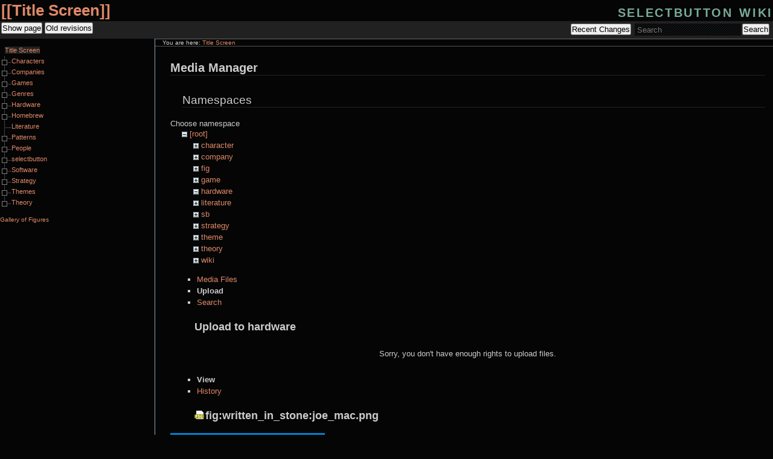

--- FILE ---
content_type: text/html; charset=utf-8
request_url: http://wiki.selectbutton.net/titlescreen?tab_files=upload&do=media&tab_details=view&image=fig%3Awritten_in_stone%3Ajoe_mac.png&ns=hardware
body_size: 15597
content:
<!DOCTYPE html PUBLIC "-//W3C//DTD XHTML 1.0 Transitional//EN"
 "http://www.w3.org/TR/xhtml1/DTD/xhtml1-transitional.dtd">
<html xmlns="http://www.w3.org/1999/xhtml" xml:lang="en"
 lang="en" dir="ltr">
<head>
  <meta http-equiv="Content-Type" content="text/html; charset=utf-8" />
  <title>
    Title Screen    [selectbutton wiki]
  </title>

  <meta name="generator" content="DokuWiki"/>
<meta name="robots" content="noindex,nofollow"/>
<link rel="search" type="application/opensearchdescription+xml" href="/lib/exe/opensearch.php" title="selectbutton wiki"/>
<link rel="start" href="/"/>
<link rel="contents" href="/titlescreen?do=index" title="Sitemap"/>
<link rel="alternate" type="application/rss+xml" title="Recent Changes" href="/feed.php"/>
<link rel="alternate" type="application/rss+xml" title="Current namespace" href="/feed.php?mode=list&amp;ns="/>
<link rel="alternate" type="text/html" title="Plain HTML" href="/_export/xhtml/titlescreen"/>
<link rel="alternate" type="text/plain" title="Wiki Markup" href="/_export/raw/titlescreen"/>
<link rel="stylesheet" type="text/css" href="/lib/exe/css.php?t=desertcalm&amp;tseed=70e7f86cdd81198036891bde0ddbd496"/>
<script type="text/javascript">/*<![CDATA[*/var NS='';var JSINFO = {"id":"titlescreen","namespace":"","isadmin":0,"isauth":0};
/*!]]>*/</script>
<script type="text/javascript" charset="utf-8" src="/lib/exe/js.php?t=desertcalm&amp;tseed=70e7f86cdd81198036891bde0ddbd496"></script>

  <link rel="shortcut icon" href="/lib/tpl/desertcalm/images/favicon.ico" />

  </head>

<body>
<div class="dokuwiki">
  
  <div class="stylehead">

    <div class="header">
      <div class="pagename">
        [[<a href="/titlescreen?do=backlink"  title="Backlinks">Title Screen</a>]]
      </div>
      <div class="logo">
        <a href="/TitleScreen"  name="dokuwiki__top" id="dokuwiki__top" accesskey="h" title="[H]">selectbutton wiki</a>      </div>

      <div class="clearer"></div>
    </div>

    
    <div class="bar" id="bar__top">
      <div class="bar-left" id="bar__topleft">
        <form class="button btn_show" method="get" action="/titlescreen"><div class="no"><input type="hidden" name="do" value="" /><button type="submit" accesskey="v" title="Show page [V]" />Show page</button></div></form>        <form class="button btn_revs" method="get" action="/titlescreen"><div class="no"><input type="hidden" name="do" value="revisions" /><button type="submit" accesskey="o" title="Old revisions [O]" />Old revisions</button></div></form>      </div>

      <div class="bar-right" id="bar__topright">
        <form class="button btn_recent" method="get" action="/titlescreen"><div class="no"><input type="hidden" name="do" value="recent" /><button type="submit" accesskey="r" title="Recent Changes [R]" />Recent Changes</button></div></form>        <form action="/TitleScreen" accept-charset="utf-8" class="search" id="dw__search" method="get" role="search"><div class="no"><input type="hidden" name="do" value="search" /><input type="text" placeholder="Search" id="qsearch__in" accesskey="f" name="id" class="edit" title="[F]" /><button type="submit" title="Search">Search</button><div id="qsearch__out" class="ajax_qsearch JSpopup"></div></div></form>&nbsp;
      </div>

      <div class="clearer"></div>
    </div>

    
        <div class="breadcrumbs">
      <span class="bchead">You are here: </span><span class="home"><bdi><span class="curid"><a href="/titlescreen" class="wikilink1" title="titlescreen">Title Screen</a></span></bdi></span>    </div>
    
  </div>
  
  
  <div class="page">
    <!-- wikipage start -->
    <div id="mediamanager__page">
<h1>Media Manager</h1>
<div class="panel namespaces">
<h2>Namespaces</h2>
<div class="panelHeader">Choose namespace</div>
<div class="panelContent" id="media__tree">

<ul class="idx">
<li class="media level0 open"><img src="/lib/images/minus.gif" alt="−" /><div class="li"><a href="/titlescreen?ns=&amp;tab_files=files&amp;do=media&amp;tab_details=view&amp;image=fig%3Awritten_in_stone%3Ajoe_mac.png" class="idx_dir">[root]</a></div>
<ul class="idx">
<li class="media level1 closed"><img src="/lib/images/plus.gif" alt="+" /><div class="li"><a href="/titlescreen?ns=character&amp;tab_files=files&amp;do=media&amp;tab_details=view&amp;image=fig%3Awritten_in_stone%3Ajoe_mac.png" class="idx_dir">character</a></div></li>
<li class="media level1 closed"><img src="/lib/images/plus.gif" alt="+" /><div class="li"><a href="/titlescreen?ns=company&amp;tab_files=files&amp;do=media&amp;tab_details=view&amp;image=fig%3Awritten_in_stone%3Ajoe_mac.png" class="idx_dir">company</a></div></li>
<li class="media level1 closed"><img src="/lib/images/plus.gif" alt="+" /><div class="li"><a href="/titlescreen?ns=fig&amp;tab_files=files&amp;do=media&amp;tab_details=view&amp;image=fig%3Awritten_in_stone%3Ajoe_mac.png" class="idx_dir">fig</a></div></li>
<li class="media level1 closed"><img src="/lib/images/plus.gif" alt="+" /><div class="li"><a href="/titlescreen?ns=game&amp;tab_files=files&amp;do=media&amp;tab_details=view&amp;image=fig%3Awritten_in_stone%3Ajoe_mac.png" class="idx_dir">game</a></div></li>
<li class="media level1 open"><img src="/lib/images/minus.gif" alt="−" /><div class="li"><a href="/titlescreen?ns=hardware&amp;tab_files=files&amp;do=media&amp;tab_details=view&amp;image=fig%3Awritten_in_stone%3Ajoe_mac.png" class="idx_dir">hardware</a></div></li>
<li class="media level1 closed"><img src="/lib/images/plus.gif" alt="+" /><div class="li"><a href="/titlescreen?ns=literature&amp;tab_files=files&amp;do=media&amp;tab_details=view&amp;image=fig%3Awritten_in_stone%3Ajoe_mac.png" class="idx_dir">literature</a></div></li>
<li class="media level1 closed"><img src="/lib/images/plus.gif" alt="+" /><div class="li"><a href="/titlescreen?ns=sb&amp;tab_files=files&amp;do=media&amp;tab_details=view&amp;image=fig%3Awritten_in_stone%3Ajoe_mac.png" class="idx_dir">sb</a></div></li>
<li class="media level1 closed"><img src="/lib/images/plus.gif" alt="+" /><div class="li"><a href="/titlescreen?ns=strategy&amp;tab_files=files&amp;do=media&amp;tab_details=view&amp;image=fig%3Awritten_in_stone%3Ajoe_mac.png" class="idx_dir">strategy</a></div></li>
<li class="media level1 closed"><img src="/lib/images/plus.gif" alt="+" /><div class="li"><a href="/titlescreen?ns=theme&amp;tab_files=files&amp;do=media&amp;tab_details=view&amp;image=fig%3Awritten_in_stone%3Ajoe_mac.png" class="idx_dir">theme</a></div></li>
<li class="media level1 closed"><img src="/lib/images/plus.gif" alt="+" /><div class="li"><a href="/titlescreen?ns=theory&amp;tab_files=files&amp;do=media&amp;tab_details=view&amp;image=fig%3Awritten_in_stone%3Ajoe_mac.png" class="idx_dir">theory</a></div></li>
<li class="media level1 closed"><img src="/lib/images/plus.gif" alt="+" /><div class="li"><a href="/titlescreen?ns=wiki&amp;tab_files=files&amp;do=media&amp;tab_details=view&amp;image=fig%3Awritten_in_stone%3Ajoe_mac.png" class="idx_dir">wiki</a></div></li>
</ul></li>
</ul>
</div>
</div>
<div class="panel filelist">
<h2 class="a11y">Media Files</h2>
<ul class="tabs">
<li><a href="/titlescreen?tab_files=files&amp;do=media&amp;tab_details=view&amp;image=fig%3Awritten_in_stone%3Ajoe_mac.png&amp;ns=hardware">Media Files</a></li>
<li><strong>Upload</strong></li>
<li><a href="/titlescreen?tab_files=search&amp;do=media&amp;tab_details=view&amp;image=fig%3Awritten_in_stone%3Ajoe_mac.png&amp;ns=hardware">Search</a></li>
</ul>
<div class="panelHeader">
<h3>Upload to <strong>hardware</strong></h3>
</div>
<div class="panelContent">
<div class="upload">
<div class="nothing">Sorry, you don't have enough rights to upload files.</div>
</div>
</div>
</div>
<div class="panel file">
<h2 class="a11y">File</h2>
<ul class="tabs">
<li><strong>View</strong></li>
<li><a href="/titlescreen?tab_details=history&amp;do=media&amp;tab_files=upload&amp;image=fig%3Awritten_in_stone%3Ajoe_mac.png&amp;ns=hardware">History</a></li>
</ul>
<div class="panelHeader"><h3><strong><a href="/_media/fig:written_in_stone:joe_mac.png" class="select mediafile mf_png" title="View original file">fig:written_in_stone:joe_mac.png</a></strong></h3></div>
<div class="panelContent">
<div class="image"><a href="/_media/fig:written_in_stone:joe_mac.png?t=1491659908&amp;w=256&amp;h=224&amp;tok=6a943e" target="_blank" title="View original file"><img src="/_media/fig:written_in_stone:joe_mac.png?t=1491659908&amp;w=256&amp;h=224&amp;tok=6a943e" alt="" style="max-width: 256px;" /></a></div>
<ul class="actions">
</ul>
<dl>
<dt>Date:</dt><dd>2017/04/08 09:58</dd>
<dt>Filename:</dt><dd>joe_mac.png</dd>
<dt>Format:</dt><dd>PNG</dd>
<dt>Size:</dt><dd>23KB</dd>
<dt>Width:</dt><dd>256</dd>
<dt>Height:</dt><dd>224</dd>
</dl>
</div>
</div>
</div>
  </div>
  <script type="text/javascript">
    var body = document.getElementsByTagName('BODY')[0].className = 'sidebar sidebar_inside_left';
  </script>
  <style type="text/css" media="print">
    #sidebar { display: none; }
  </style>
  <div id="sidebar">
    <div id="sidebartop">
    </div>
    <div id="sidebar_content">

<div><div id="nojs_indexmenu_1402153489690cef5fc6d91" data-jsajax="%26nsort%3D1" class="indexmenu_nojs">

<ul class="idx">
<li class="closed"><div class="li"><a href="/character:TitleScreen" class="indexmenu_idx_head">Characters</a></div></li>
<li class="closed"><div class="li"><a href="/company:TitleScreen" class="indexmenu_idx_head">Companies</a></div></li>
<li class="closed"><div class="li"><a href="/game:TitleScreen" class="indexmenu_idx_head">Games</a></div></li>
<li class="closed"><div class="li"><a href="/genre:TitleScreen" class="indexmenu_idx_head">Genres</a></div></li>
<li class="closed"><div class="li"><a href="/hardware:TitleScreen" class="indexmenu_idx_head">Hardware</a></div></li>
<li class="closed"><div class="li"><a href="/homebrew:TitleScreen" class="indexmenu_idx_head">Homebrew</a></div></li>
<li class="closed"><div class="li"><a href="/literature:TitleScreen" class="indexmenu_idx_head">Literature</a></div></li>
<li class="closed"><div class="li"><a href="/pattern:TitleScreen" class="indexmenu_idx_head">Patterns</a></div></li>
<li class="closed"><div class="li"><a href="/people:TitleScreen" class="indexmenu_idx_head">People</a></div></li>
<li class="closed"><div class="li"><a href="/sb:TitleScreen" class="indexmenu_idx_head">selectbutton</a></div></li>
<li class="closed"><div class="li"><a href="/software:TitleScreen" class="indexmenu_idx_head">Software</a></div></li>
<li class="closed"><div class="li"><a href="/strategy:TitleScreen" class="indexmenu_idx_head">Strategy</a></div></li>
<li class="closed"><div class="li"><a href="/theme:TitleScreen" class="indexmenu_idx_head">Themes</a></div></li>
<li class="closed"><div class="li"><a href="/theory:TitleScreen" class="indexmenu_idx_head">Theory</a></div></li>
</ul>
</div></div>
<script type='text/javascript' charset='utf-8'>
<!--//--><![CDATA[//><!--
var indexmenu_1402153489690cef5fc6d91 = new dTree('indexmenu_1402153489690cef5fc6d91','thread');
indexmenu_1402153489690cef5fc6d91.config.urlbase='/';
indexmenu_1402153489690cef5fc6d91.config.sepchar=':';
indexmenu_1402153489690cef5fc6d91.config.toc=false;
indexmenu_1402153489690cef5fc6d91.config.scroll=false;
indexmenu_1402153489690cef5fc6d91.config.jsajax='%26nsort%3D1';
indexmenu_1402153489690cef5fc6d91.add('',0,-1,"Title Screen",'titlescreen');
indexmenu_1402153489690cef5fc6d91.add('character',1,0,"Characters",'character:TitleScreen',1,0);
indexmenu_1402153489690cef5fc6d91.add('character:agro',2,1,"Agro",0,0,0);
indexmenu_1402153489690cef5fc6d91.add('character:australia',3,1,"Australia",0,0,0);
indexmenu_1402153489690cef5fc6d91.add('character:boomerang',4,1,"Boomerang",0,0,0);
indexmenu_1402153489690cef5fc6d91.add('character:dogu',5,1,"Dogu",0,0,0);
indexmenu_1402153489690cef5fc6d91.add('character:dr_wright',6,1,"Dr. Wright",0,0,0);
indexmenu_1402153489690cef5fc6d91.add('character:dragula',7,1,"Dragula",0,0,0);
indexmenu_1402153489690cef5fc6d91.add('character:grog',8,1,"Grog",0,0,0);
indexmenu_1402153489690cef5fc6d91.add('character:haggar',9,1,"Mike Haggar",0,0,0);
indexmenu_1402153489690cef5fc6d91.add('character:haniwa',10,1,"Haniwa",0,0,0);
indexmenu_1402153489690cef5fc6d91.add('character:kowloon',11,1,"Kowloon",0,0,0);
indexmenu_1402153489690cef5fc6d91.add('character:kuroko',12,1,"Sukihiro",0,0,0);
indexmenu_1402153489690cef5fc6d91.add('character:libertas',13,1,"Libertas",0,0,0);
indexmenu_1402153489690cef5fc6d91.add('character:marina_liteyears',14,1,"Marina Liteyears",0,0,0);
indexmenu_1402153489690cef5fc6d91.add('character:mario',15,1,"Mario Mario",0,0,0);
indexmenu_1402153489690cef5fc6d91.add('character:master_higgins',16,1,"Master Higgins",0,0,0);
indexmenu_1402153489690cef5fc6d91.add('character:mega_man',17,1,"Mega Man",0,0,0);
indexmenu_1402153489690cef5fc6d91.add('character:mimic',18,1,"Mimic",0,0,0);
indexmenu_1402153489690cef5fc6d91.add('character:moai',19,1,"Moai",0,0,0);
indexmenu_1402153489690cef5fc6d91.add('character:octoman',20,1,"Octoman",0,0,0);
indexmenu_1402153489690cef5fc6d91.add('character:pikachu',21,1,"Pikachu",0,0,0);
indexmenu_1402153489690cef5fc6d91.add('character:pols_voice',22,1,"Pols Voice",0,0,0);
indexmenu_1402153489690cef5fc6d91.add('character:sir_arthur',23,1,"Sir Arthur",0,0,0);
indexmenu_1402153489690cef5fc6d91.add('character:sun_wukong',24,1,"Sun Wukong",0,0,0);
indexmenu_1402153489690cef5fc6d91.add('character:tengu',25,1,"Tengu",0,0,0);
indexmenu_1402153489690cef5fc6d91.add('character:uboa',26,1,"Uboa",0,0,0);
indexmenu_1402153489690cef5fc6d91.add('character:yellow_runner',27,1,"Yellow Runner",0,0,0);
indexmenu_1402153489690cef5fc6d91.add('company',28,0,"Companies",'company:TitleScreen',1,0);
indexmenu_1402153489690cef5fc6d91.add('company:adk',29,28,"ADK",0,0,0);
indexmenu_1402153489690cef5fc6d91.add('company:arc_system_works',30,28,"Arc System Works",0,0,0);
indexmenu_1402153489690cef5fc6d91.add('company:arcen_games',31,28,"Arcen Games",0,0,0);
indexmenu_1402153489690cef5fc6d91.add('company:arkane',32,28,"Arkane",0,0,0);
indexmenu_1402153489690cef5fc6d91.add('company:capcom',33,28,"Capcom",0,0,0);
indexmenu_1402153489690cef5fc6d91.add('company:cardboard_computer',34,28,"Cardboard Computer",0,0,0);
indexmenu_1402153489690cef5fc6d91.add('company:compile',35,28,"Compile",0,0,0);
indexmenu_1402153489690cef5fc6d91.add('company:crazy_games',36,28,"Crazy Games",0,0,0);
indexmenu_1402153489690cef5fc6d91.add('company:esp',37,28,"Entertainment Software Publishing",0,0,0);
indexmenu_1402153489690cef5fc6d91.add('company:exact',38,28,"EXACT",0,0,0);
indexmenu_1402153489690cef5fc6d91.add('company:falcom',39,28,"Falcom",0,0,0);
indexmenu_1402153489690cef5fc6d91.add('company:fill-in-cafe',40,28,"Fill-in-Cafe",0,0,0);
indexmenu_1402153489690cef5fc6d91.add('company:gazelle',41,28,"Gazelle",0,0,0);
indexmenu_1402153489690cef5fc6d91.add('company:glorious_trainwrecks',42,28,"Glorious Trainwrecks",0,0,0);
indexmenu_1402153489690cef5fc6d91.add('company:human',43,28,"Human Entertainment",0,0,0);
indexmenu_1402153489690cef5fc6d91.add('company:jupiter',44,28,"Jupiter Corporation",0,0,0);
indexmenu_1402153489690cef5fc6d91.add('company:lightweight',45,28,"Lightweight",0,0,0);
indexmenu_1402153489690cef5fc6d91.add('company:masaya',46,28,"Masaya",0,0,0);
indexmenu_1402153489690cef5fc6d91.add('company:melbourne_house',47,28,"Krome Studios Melbourne",0,0,0);
indexmenu_1402153489690cef5fc6d91.add('company:might_and_delight',48,28,"Might and Delight",0,0,0);
indexmenu_1402153489690cef5fc6d91.add('company:nanaon-sha',49,28,"NanaOn-Sha",0,0,0);
indexmenu_1402153489690cef5fc6d91.add('company:nintendo',50,28,"Nintendo",0,0,0);
indexmenu_1402153489690cef5fc6d91.add('company:no_cliche',51,28,"No Clich\u00e9",0,0,0);
indexmenu_1402153489690cef5fc6d91.add('company:ocean',52,28,"Ocean",0,0,0);
indexmenu_1402153489690cef5fc6d91.add('company:quimdung',53,28,"QUIMDUNG",0,0,0);
indexmenu_1402153489690cef5fc6d91.add('company:quintet',54,28,"Quintet",0,0,0);
indexmenu_1402153489690cef5fc6d91.add('company:sai-mate_ltd',55,28,"Sai-Mate Ltd.",0,0,0);
indexmenu_1402153489690cef5fc6d91.add('company:sandlot',56,28,"Sandlot",0,0,0);
indexmenu_1402153489690cef5fc6d91.add('company:sega',57,28,"SEGA",0,0,0);
indexmenu_1402153489690cef5fc6d91.add('company:takeru',58,28,"Takeru",0,0,0);
indexmenu_1402153489690cef5fc6d91.add('company:techno_soleil',59,28,"Techno Soleil",0,0,0);
indexmenu_1402153489690cef5fc6d91.add('company:treasure',60,28,"Treasure",0,0,0);
indexmenu_1402153489690cef5fc6d91.add('company:ukiyotei',61,28,"Ukiyotei",0,0,0);
indexmenu_1402153489690cef5fc6d91.add('game',62,0,"Games",'game:TitleScreen',1,0);
indexmenu_1402153489690cef5fc6d91.add('game:ace_patrol_series',63,62,"Sid Meier&#039;s Ace Patrol",0,0,0);
indexmenu_1402153489690cef5fc6d91.add('game:agartha',64,62,"Agartha",0,0,0);
indexmenu_1402153489690cef5fc6d91.add('game:alone_in_the_dark_series',65,62,"The Alone in the Dark series",0,0,0);
indexmenu_1402153489690cef5fc6d91.add('game:amulets_armor',66,62,"Amulets &amp; Armor",0,0,0);
indexmenu_1402153489690cef5fc6d91.add('game:animal_crossing_series',67,62,"Animal Crossing",0,0,0);
indexmenu_1402153489690cef5fc6d91.add('game:another_world',68,62,"Another World",0,0,0);
indexmenu_1402153489690cef5fc6d91.add('game:aryol',69,62,"Ugoku E Ver. 2.0: Aryol",0,0,0);
indexmenu_1402153489690cef5fc6d91.add('game:assault_suits_series',70,62,"Assault Suits Series",0,0,0);
indexmenu_1402153489690cef5fc6d91.add('game:asuka_120_series',71,62,"Asuka 120% Burning Festival series",0,0,0);
indexmenu_1402153489690cef5fc6d91.add('game:atlantis_no_nazo',72,62,"Atlantis no Nazo",0,0,0);
indexmenu_1402153489690cef5fc6d91.add('game:aussie_rules_footy',73,62,"Aussie Rules Footy",0,0,0);
indexmenu_1402153489690cef5fc6d91.add('game:balloon_fight_series',74,62,"Balloon Fight",0,0,0);
indexmenu_1402153489690cef5fc6d91.add('game:bangai-o_spirits',75,62,"Bangai-O Spirits",0,0,0);
indexmenu_1402153489690cef5fc6d91.add('game:battle_garegga',76,62,"Battle Garegga",0,0,0);
indexmenu_1402153489690cef5fc6d91.add('game:battle_series',77,62,"Battle Series",0,0,0);
indexmenu_1402153489690cef5fc6d91.add('game:bikkuri_mouse',78,62,"Bikkuri Mouse",0,0,0);
indexmenu_1402153489690cef5fc6d91.add('game:bionic_commando_2009',79,62,"Bionic Commando",0,0,0);
indexmenu_1402153489690cef5fc6d91.add('game:blaster',80,62,"Blaster",0,0,0);
indexmenu_1402153489690cef5fc6d91.add('game:bobs_game',81,62,"Bob&#039;s game",0,0,0);
indexmenu_1402153489690cef5fc6d91.add('game:bushido_blade_series',82,62,"Bushido Blade series",0,0,0);
indexmenu_1402153489690cef5fc6d91.add('game:capture_the_flag',83,62,"Capture the Flag",0,0,0);
indexmenu_1402153489690cef5fc6d91.add('game:castlevania_ii_simons_quest',84,62,"Castlevania II: Simon&#039;s Quest",0,0,0);
indexmenu_1402153489690cef5fc6d91.add('game:castlevania_series',85,62,"Castlevania",0,0,0);
indexmenu_1402153489690cef5fc6d91.add('game:cave_noire',86,62,"Cave Noire",0,0,0);
indexmenu_1402153489690cef5fc6d91.add('game:chrono_trigger',87,62,"Chrono Trigger",0,0,0);
indexmenu_1402153489690cef5fc6d91.add('game:civilization_series',88,62,"Sid Meier&#039;s Civilization",0,0,0);
indexmenu_1402153489690cef5fc6d91.add('game:cocoron',89,62,"Cocoron",0,0,0);
indexmenu_1402153489690cef5fc6d91.add('game:colony_wars_series',90,62,"Colony Wars series",0,0,0);
indexmenu_1402153489690cef5fc6d91.add('game:crazybus',91,62,"Crazybus",0,0,0);
indexmenu_1402153489690cef5fc6d91.add('game:dark_souls',92,62,"Dark Souls",0,0,0);
indexmenu_1402153489690cef5fc6d91.add('game:deadly_premonition',93,62,"Deadly Premonition",0,0,0);
indexmenu_1402153489690cef5fc6d91.add('game:donkey_konga_series',94,62,"Donkey Konga",0,0,0);
indexmenu_1402153489690cef5fc6d91.add('game:doom_64',95,62,"Doom 64",0,0,0);
indexmenu_1402153489690cef5fc6d91.add('game:doom_series',96,62,"THE D00M SERIES",0,0,0);
indexmenu_1402153489690cef5fc6d91.add('game:double_dragon_ii',97,62,"Double Dragon II: The Revenge",0,0,0);
indexmenu_1402153489690cef5fc6d91.add('game:dragon_quest_series',98,62,"Dragon Quest",0,0,0);
indexmenu_1402153489690cef5fc6d91.add('game:dragons_dogma',99,62,"Dragon&#039;s Dogma",0,0,0);
indexmenu_1402153489690cef5fc6d91.add('game:ducktales',100,62,"DuckTales",0,0,0);
indexmenu_1402153489690cef5fc6d91.add('game:dungeon_land',101,62,"Dungeon Land",0,0,0);
indexmenu_1402153489690cef5fc6d91.add('game:earthbound_series',102,62,"Earthbound",0,0,0);
indexmenu_1402153489690cef5fc6d91.add('game:edf_series',103,62,"The Earth Defense Force Series",0,0,0);
indexmenu_1402153489690cef5fc6d91.add('game:fifa_12',104,62,"FIFA 12",0,0,0);
indexmenu_1402153489690cef5fc6d91.add('game:fighters_destiny_series',105,62,"Fighters Destiny series",0,0,0);
indexmenu_1402153489690cef5fc6d91.add('game:final_fantasy_ix',106,62,"Final Fantasy IX",0,0,0);
indexmenu_1402153489690cef5fc6d91.add('game:final_fantasy_series',107,62,"Final Fantasy",0,0,0);
indexmenu_1402153489690cef5fc6d91.add('game:final_fantasy_tactics',108,62,"Final Fantasy Tactics",0,0,0);
indexmenu_1402153489690cef5fc6d91.add('game:final_fantasy_vii',109,62,"Final Fantasy VII",0,0,0);
indexmenu_1402153489690cef5fc6d91.add('game:foam',110,62,"Foam",0,0,0);
indexmenu_1402153489690cef5fc6d91.add('game:for_the_frog_the_bell_tolls',111,62,"For the Frog the Bell Tolls",0,0,0);
indexmenu_1402153489690cef5fc6d91.add('game:forbidden_forest_series',112,62,"The Forbidden Forest series",0,0,0);
indexmenu_1402153489690cef5fc6d91.add('game:fox_junction',113,62,"Fox Junction",0,0,0);
indexmenu_1402153489690cef5fc6d91.add('game:frozen_synapse_series',114,62,"Frozen Synapse",0,0,0);
indexmenu_1402153489690cef5fc6d91.add('game:god_hand',115,62,"GOD HAND",0,0,0);
indexmenu_1402153489690cef5fc6d91.add('game:golf_daisuki_ob_club',116,62,"Golf Daisuki! O.B. Club",0,0,0);
indexmenu_1402153489690cef5fc6d91.add('game:guilty_gear_2_-_overture',117,62,"Guilty Gear 2: Overture",0,0,0);
indexmenu_1402153489690cef5fc6d91.add('game:gun_frontier',118,62,"Gun Frontier",0,0,0);
indexmenu_1402153489690cef5fc6d91.add('game:gundam_wing_endless_duel',119,62,"New Mobile Report Gundam W: Gundam Wing Endless Duel",0,0,0);
indexmenu_1402153489690cef5fc6d91.add('game:guru_logic_champ',120,62,"Guru Logic Champ",0,0,0);
indexmenu_1402153489690cef5fc6d91.add('game:hatena_satena',121,62,"Hatena Satena",0,0,0);
indexmenu_1402153489690cef5fc6d91.add('game:hawken',122,62,"Hawken",0,0,0);
indexmenu_1402153489690cef5fc6d91.add('game:high-macs_simulator',123,62,"HIGH-MACS Simulator",0,0,0);
indexmenu_1402153489690cef5fc6d91.add('game:hybrid_heaven',124,62,"Hybrid Heaven",0,0,0);
indexmenu_1402153489690cef5fc6d91.add('game:ico',125,62,"Ico",0,0,0);
indexmenu_1402153489690cef5fc6d91.add('game:ikaruga',126,62,"Ikaruga",0,0,0);
indexmenu_1402153489690cef5fc6d91.add('game:jet_set_radio_series',127,62,"Jet Set Radio",0,0,0);
indexmenu_1402153489690cef5fc6d91.add('game:jill_of_the_jungle_series',128,62,"Jill of the Jungle",0,0,0);
indexmenu_1402153489690cef5fc6d91.add('game:kane_and_lynch_2',129,62,"Kane &amp; Lynch 2: Dog Days",0,0,0);
indexmenu_1402153489690cef5fc6d91.add('game:killer7',130,62,"Killer7",0,0,0);
indexmenu_1402153489690cef5fc6d91.add('game:kings_field_series',131,62,"The King&#039;s Field Series",0,0,0);
indexmenu_1402153489690cef5fc6d91.add('game:kirbys_dream_course',132,62,"Kirby&#039;s Dream Course",0,0,0);
indexmenu_1402153489690cef5fc6d91.add('game:le_sunset_salto',133,62,"Le Sunset Salto",0,0,0);
indexmenu_1402153489690cef5fc6d91.add('game:little_big_adventure_series',134,62,"Little Big Adventure",0,0,0);
indexmenu_1402153489690cef5fc6d91.add('game:lost_planet_2',135,62,"Lost Planet 2",0,0,0);
indexmenu_1402153489690cef5fc6d91.add('game:lsd',136,62,"LSD: Dream Emulator",0,0,0);
indexmenu_1402153489690cef5fc6d91.add('game:mach_rider',137,62,"Mach Rider",0,0,0);
indexmenu_1402153489690cef5fc6d91.add('game:mahou_daisakusen_series',138,62,"Mahou Daisakusen",0,0,0);
indexmenu_1402153489690cef5fc6d91.add('game:marble_madness',139,62,"Marble Madness",0,0,0);
indexmenu_1402153489690cef5fc6d91.add('game:mario_artist_series',140,62,"The Mario Artist Series",0,0,0);
indexmenu_1402153489690cef5fc6d91.add('game:marios_super_picross',141,62,"Mario&#039;s Super Picross",0,0,0);
indexmenu_1402153489690cef5fc6d91.add('game:metal_black',142,62,"Metal Black",0,0,0);
indexmenu_1402153489690cef5fc6d91.add('game:metal_slug_series',143,62,"Metal Slug",0,0,0);
indexmenu_1402153489690cef5fc6d91.add('game:metroid_series',144,62,"Metroid",0,0,0);
indexmenu_1402153489690cef5fc6d91.add('game:minecraft',145,62,"Minecraft",0,0,0);
indexmenu_1402153489690cef5fc6d91.add('game:minesweeper',146,62,"Minesweeper",0,0,0);
indexmenu_1402153489690cef5fc6d91.add('game:mirrormoon_ep',147,62,"Mirrormoon EP",0,0,0);
indexmenu_1402153489690cef5fc6d91.add('game:mizzurna_falls',148,62,"Mizzurna Falls",0,0,0);
indexmenu_1402153489690cef5fc6d91.add('game:mmpr_the_fighting_edition',149,62,"Mighty Morphin Power Rangers: The Fighting Edition",0,0,0);
indexmenu_1402153489690cef5fc6d91.add('game:monster_truck_madness_series',150,62,"Monster Truck Madness",0,0,0);
indexmenu_1402153489690cef5fc6d91.add('game:mortal_kombat_series',151,62,"mORTAL kOMBAT",0,0,0);
indexmenu_1402153489690cef5fc6d91.add('game:mr_driller_series',152,62,"Mr. Driller series",0,0,0);
indexmenu_1402153489690cef5fc6d91.add('game:nanashi_no_game_series',153,62,"Nanashi no Game series",0,0,0);
indexmenu_1402153489690cef5fc6d91.add('game:nectaris_series',154,62,"Nectaris",0,0,0);
indexmenu_1402153489690cef5fc6d91.add('game:net_yaroze_collection',155,62,"Net Yaroze Collection",0,0,0);
indexmenu_1402153489690cef5fc6d91.add('game:nier',156,62,"NieR",0,0,0);
indexmenu_1402153489690cef5fc6d91.add('game:noctis_series',157,62,"Noctis",0,0,0);
indexmenu_1402153489690cef5fc6d91.add('game:otocky',158,62,"Otocky",0,0,0);
indexmenu_1402153489690cef5fc6d91.add('game:outrun_2006',159,62,"OutRun 2006",0,0,0);
indexmenu_1402153489690cef5fc6d91.add('game:outrun_series',160,62,"OutRun",0,0,0);
indexmenu_1402153489690cef5fc6d91.add('game:ozi_rules_2010',161,62,"Ozi Rules 2010",0,0,0);
indexmenu_1402153489690cef5fc6d91.add('game:panel_de_pon_series',162,62,"Panel de Pon",0,0,0);
indexmenu_1402153489690cef5fc6d91.add('game:payday_2',163,62,"PAYDAY 2",0,0,0);
indexmenu_1402153489690cef5fc6d91.add('game:picross_np',164,62,"Picross NP",0,0,0);
indexmenu_1402153489690cef5fc6d91.add('game:picross_series',165,62,"Jupiter&#039;s Picross series",0,0,0);
indexmenu_1402153489690cef5fc6d91.add('game:pirate_kart_i',166,62,"The 100-in-1 Klik &amp; Play Pirate Kart",0,0,0);
indexmenu_1402153489690cef5fc6d91.add('game:pirate_kart_ii',167,62,"The 529-in-1 Klik &amp; Play Pirate Kart Part II: Klik Harder",0,0,0);
indexmenu_1402153489690cef5fc6d91.add('game:pirate_kart_iii',168,62,"The 2012 IGF Pirate Kart",0,0,0);
indexmenu_1402153489690cef5fc6d91.add('game:pirate_kart_iv',169,62,"Vector 3D Jam Multi-Game Pirate Kart",0,0,0);
indexmenu_1402153489690cef5fc6d91.add('game:pirate_kart_series',170,62,"The Klik &amp; Play Pirate Karts",0,0,0);
indexmenu_1402153489690cef5fc6d91.add('game:pirate_kart_v',171,62,"Pirate Kart V: The 2012-in-one Glorious Developers Konference Kollection",0,0,0);
indexmenu_1402153489690cef5fc6d91.add('game:psychic_force_series',172,62,"Psychic Force (Series)",0,0,0);
indexmenu_1402153489690cef5fc6d91.add('game:qix',173,62,"Qix",0,0,0);
indexmenu_1402153489690cef5fc6d91.add('game:quantum_theory',174,62,"Quantum Theory",0,0,0);
indexmenu_1402153489690cef5fc6d91.add('game:qwop',175,62,"QWOP",0,0,0);
indexmenu_1402153489690cef5fc6d91.add('game:rocket_league',176,62,"Rocket League",0,0,0);
indexmenu_1402153489690cef5fc6d91.add('game:saints_row_series',177,62,"Saints Row",0,0,0);
indexmenu_1402153489690cef5fc6d91.add('game:samurai_shodown_v',178,62,"Samurai Shodown V",0,0,0);
indexmenu_1402153489690cef5fc6d91.add('game:shadow_of_the_colossus',179,62,"Shadow of the Colossus",0,0,0);
indexmenu_1402153489690cef5fc6d91.add('game:shinobi_series',180,62,"Shinobi",0,0,0);
indexmenu_1402153489690cef5fc6d91.add('game:shuyaku_sentai_irem_fighter',181,62,"Shuyaku Sentai Irem Fighter",0,0,0);
indexmenu_1402153489690cef5fc6d91.add('game:silent_hill',182,62,"Silent Hill",0,0,0);
indexmenu_1402153489690cef5fc6d91.add('game:skifree',183,62,"SkiFree",0,0,0);
indexmenu_1402153489690cef5fc6d91.add('game:sky_odyssey',184,62,"Sky Odyssey",0,0,0);
indexmenu_1402153489690cef5fc6d91.add('game:souls_series',185,62,"Souls Series",0,0,0);
indexmenu_1402153489690cef5fc6d91.add('game:space_harrier_series',186,62,"Space Harrier",0,0,0);
indexmenu_1402153489690cef5fc6d91.add('game:stunt_race_fx',187,62,"Stunt Race FX",0,0,0);
indexmenu_1402153489690cef5fc6d91.add('game:super_mario_bros_2_usa',188,62,"Super Mario Bros. 2",0,0,0);
indexmenu_1402153489690cef5fc6d91.add('game:super_mario_world',189,62,"Super Mario World",0,0,0);
indexmenu_1402153489690cef5fc6d91.add('game:super_smash_bros',190,62,"Super Smash Bros.",0,0,0);
indexmenu_1402153489690cef5fc6d91.add('game:taito_compilations',191,62,"The Taito Compilations",0,0,0);
indexmenu_1402153489690cef5fc6d91.add('game:terraria',192,62,"Terraria",0,0,0);
indexmenu_1402153489690cef5fc6d91.add('game:tetris_series',193,62,"Tetris",0,0,0);
indexmenu_1402153489690cef5fc6d91.add('game:the_adventures_of_batman_robin',194,62,"The Adventures of Batman &amp; Robin",0,0,0);
indexmenu_1402153489690cef5fc6d91.add('game:the_granstream_saga',195,62,"The Granstream Saga",0,0,0);
indexmenu_1402153489690cef5fc6d91.add('game:the_legend_of_motorcycle_cock',196,62,"The Legend of Motorcycle Cock",0,0,0);
indexmenu_1402153489690cef5fc6d91.add('game:the_legend_of_zelda_a_link_to_the_past',197,62,"The Legend of Zelda: A Link to the Past",0,0,0);
indexmenu_1402153489690cef5fc6d91.add('game:the_legend_of_zelda_links_awakening',198,62,"The Legend of Zelda: Link&#039;s Awakening",0,0,0);
indexmenu_1402153489690cef5fc6d91.add('game:the_legend_of_zelda_series',199,62,"The Legend of Zelda",0,0,0);
indexmenu_1402153489690cef5fc6d91.add('game:the_legend_of_zelda_the_wind_waker',200,62,"The Legend of Zelda: The Wind Waker",0,0,0);
indexmenu_1402153489690cef5fc6d91.add('game:timesplitters_series',201,62,"TimeSplitters",0,0,0);
indexmenu_1402153489690cef5fc6d91.add('game:umbrella_corps',202,62,"Umbrella Corps",0,0,0);
indexmenu_1402153489690cef5fc6d91.add('game:umihara_kawase_series',203,62,"Umihara Kawase",0,0,0);
indexmenu_1402153489690cef5fc6d91.add('game:unity',204,62,"Unity",0,0,0);
indexmenu_1402153489690cef5fc6d91.add('game:vagrant_story',205,62,"Vagrant Story",0,0,0);
indexmenu_1402153489690cef5fc6d91.add('game:vampire',206,62,"Vampire",0,0,0);
indexmenu_1402153489690cef5fc6d91.add('game:vanquish',207,62,"Vanquish",0,0,0);
indexmenu_1402153489690cef5fc6d91.add('game:videoball',208,62,"Videoball",0,0,0);
indexmenu_1402153489690cef5fc6d91.add('game:virtua_fighter_series',209,62,"Virtua Fighter Series",0,0,0);
indexmenu_1402153489690cef5fc6d91.add('game:warcraft',210,62,"Warcraft: Orcs &amp; Humans",0,0,0);
indexmenu_1402153489690cef5fc6d91.add('game:warframe',211,62,"Warframe",0,0,0);
indexmenu_1402153489690cef5fc6d91.add('game:wars_series',212,62,"Wars Series",0,0,0);
indexmenu_1402153489690cef5fc6d91.add('game:windjammers',213,62,"Windjammers",0,0,0);
indexmenu_1402153489690cef5fc6d91.add('game:winter_gold',214,62,"Winter Gold",0,0,0);
indexmenu_1402153489690cef5fc6d91.add('game:wipeout_series',215,62,"WipEout",0,0,0);
indexmenu_1402153489690cef5fc6d91.add('game:wizardry_series',216,62,"Wizardry series",0,0,0);
indexmenu_1402153489690cef5fc6d91.add('game:worms_armageddon',217,62,"Worms Armageddon",0,0,0);
indexmenu_1402153489690cef5fc6d91.add('game:zelda_ii_the_adventure_of_link',218,62,"Zelda II: The Adventure of Link",0,0,0);
indexmenu_1402153489690cef5fc6d91.add('game:zero_tolerance',219,62,"Zero Tolerance",0,0,0);
indexmenu_1402153489690cef5fc6d91.add('genre',220,0,"Genres",'genre:TitleScreen',1,0);
indexmenu_1402153489690cef5fc6d91.add('genre:belt_scrollers',221,220,"Belt Scrollers",0,0,0);
indexmenu_1402153489690cef5fc6d91.add('genre:block_puzzles',222,220,"Block Puzzles",0,0,0);
indexmenu_1402153489690cef5fc6d91.add('genre:bomberclones',223,220,"Bomberclones",0,0,0);
indexmenu_1402153489690cef5fc6d91.add('genre:breakanoids',224,220,"Breakanoids",0,0,0);
indexmenu_1402153489690cef5fc6d91.add('genre:bubble_bobb-l-ikes',225,220,"Bubble Bobb-l-ikes",0,0,0);
indexmenu_1402153489690cef5fc6d91.add('genre:climbers',226,220,"Climbers",0,0,0);
indexmenu_1402153489690cef5fc6d91.add('genre:doom_clones',227,220,"Doom Clones",0,0,0);
indexmenu_1402153489690cef5fc6d91.add('genre:dungeon_jumper',228,220,"Dungeon Jumper",0,0,0);
indexmenu_1402153489690cef5fc6d91.add('genre:earth_scorchers',229,220,"Earth Scorchers",0,0,0);
indexmenu_1402153489690cef5fc6d91.add('genre:ego_shooter',230,220,"The Ego Shooter",0,0,0);
indexmenu_1402153489690cef5fc6d91.add('genre:harriets',231,220,"Harriets",0,0,0);
indexmenu_1402153489690cef5fc6d91.add('genre:horse_racing',232,220,"Horse Racing",0,0,0);
indexmenu_1402153489690cef5fc6d91.add('genre:if',233,220,"Interactive Fiction",0,0,0);
indexmenu_1402153489690cef5fc6d91.add('genre:metroidvania',234,220,"Metroidvania",0,0,0);
indexmenu_1402153489690cef5fc6d91.add('genre:mimecraft',235,220,"Mimecraft",0,0,0);
indexmenu_1402153489690cef5fc6d91.add('genre:mucousins',236,220,"Mucousins",0,0,0);
indexmenu_1402153489690cef5fc6d91.add('genre:nonogames',237,220,"Nonogames",0,0,0);
indexmenu_1402153489690cef5fc6d91.add('genre:qix-alikes',238,220,"Qix-alikes",0,0,0);
indexmenu_1402153489690cef5fc6d91.add('genre:raster_racers',239,220,"Raster Racers",0,0,0);
indexmenu_1402153489690cef5fc6d91.add('genre:rollers',240,220,"Rollers",0,0,0);
indexmenu_1402153489690cef5fc6d91.add('genre:rts',241,220,"Real-time Strategy Games",0,0,0);
indexmenu_1402153489690cef5fc6d91.add('genre:shooters',242,220,"Shooter",0,0,0);
indexmenu_1402153489690cef5fc6d91.add('genre:single-screen_platformers',243,220,"Single-Screen Platformers",0,0,0);
indexmenu_1402153489690cef5fc6d91.add('genre:single-screen_racers',244,220,"Single-screen Racers",0,0,0);
indexmenu_1402153489690cef5fc6d91.add('genre:srpg',245,220,"SRPG",0,0,0);
indexmenu_1402153489690cef5fc6d91.add('genre:thrus-type',246,220,"Thrus-Types",0,0,0);
indexmenu_1402153489690cef5fc6d91.add('genre:typing',247,220,"Typing tutors",0,0,0);
indexmenu_1402153489690cef5fc6d91.add('genre:uedalikes',248,220,"Uedalikes",0,0,0);
indexmenu_1402153489690cef5fc6d91.add('hardware',249,0,"Hardware",'hardware:TitleScreen',1,0);
indexmenu_1402153489690cef5fc6d91.add('hardware:3do',250,249,"3DO Interactive Multiplayer",0,0,0);
indexmenu_1402153489690cef5fc6d91.add('hardware:amiga',251,249,"Commodore Amiga",0,0,0);
indexmenu_1402153489690cef5fc6d91.add('hardware:c64',252,249,"Commodore 64",0,0,0);
indexmenu_1402153489690cef5fc6d91.add('hardware:cd32',253,249,"Commodore Amiga",0,0,0);
indexmenu_1402153489690cef5fc6d91.add('hardware:dreamcast',254,249,"Dreamcast",0,0,0);
indexmenu_1402153489690cef5fc6d91.add('hardware:ds',255,249,"Nintendo DS",0,0,0);
indexmenu_1402153489690cef5fc6d91.add('hardware:game_gear',256,249,"Game Gear",0,0,0);
indexmenu_1402153489690cef5fc6d91.add('hardware:gamecube',257,249,"Nintendo GameCube",0,0,0);
indexmenu_1402153489690cef5fc6d91.add('hardware:gb',258,249,"Game Boy",0,0,0);
indexmenu_1402153489690cef5fc6d91.add('hardware:gba',259,249,"Game Boy Advance",0,0,0);
indexmenu_1402153489690cef5fc6d91.add('hardware:genesis',260,249,"Sega Mega Drive \/ Genesis",0,0,0);
indexmenu_1402153489690cef5fc6d91.add('hardware:master_system',261,249,"Sega Master System",0,0,0);
indexmenu_1402153489690cef5fc6d91.add('hardware:n64',262,249,"Nintendo 64",0,0,0);
indexmenu_1402153489690cef5fc6d91.add('hardware:nes',263,249,"Nintendo Entertainment System",0,0,0);
indexmenu_1402153489690cef5fc6d91.add('hardware:nuon',264,249,"Nuon",0,0,0);
indexmenu_1402153489690cef5fc6d91.add('hardware:pc',265,249,"IBM-compatible personal computer",0,0,0);
indexmenu_1402153489690cef5fc6d91.add('hardware:pc88',266,249,"NEC PC-88 &amp; PC-98",0,0,0);
indexmenu_1402153489690cef5fc6d91.add('hardware:pce',267,249,"PC-Engine \/ TurboGrafx-16 Entertainment SuperSystem",0,0,0);
indexmenu_1402153489690cef5fc6d91.add('hardware:playstation',268,249,"Sony PlayStation",0,0,0);
indexmenu_1402153489690cef5fc6d91.add('hardware:playstation_2',269,249,"PlayStation 2",0,0,0);
indexmenu_1402153489690cef5fc6d91.add('hardware:snes',270,249,"Super Nintendo Entertainment System",0,0,0);
indexmenu_1402153489690cef5fc6d91.add('hardware:virtual_boy',271,249,"Virtual Boy",0,0,0);
indexmenu_1402153489690cef5fc6d91.add('hardware:xbox_360',272,249,"XBox 360",0,0,0);
indexmenu_1402153489690cef5fc6d91.add('hardware:zx_spectrum',273,249,"ZX Spectrum",0,0,0);
indexmenu_1402153489690cef5fc6d91.add('homebrew',274,0,"Homebrew",'homebrew:TitleScreen',1,0);
indexmenu_1402153489690cef5fc6d91.add('homebrew:xbox',275,274,"XBox Homebrew",0,0,0);
indexmenu_1402153489690cef5fc6d91.add('literature',276,0,"Literature",'literature:TitleScreen',1,0);
indexmenu_1402153489690cef5fc6d91.add('pattern',277,0,"Patterns",'pattern:TitleScreen',1,0);
indexmenu_1402153489690cef5fc6d91.add('pattern:box_puzzle',278,277,"Box Puzzle",0,0,0);
indexmenu_1402153489690cef5fc6d91.add('pattern:double_jump',279,277,"The Double Jump",0,0,0);
indexmenu_1402153489690cef5fc6d91.add('pattern:ephemeral_diversion',280,277,"Ephemeral Diversion",0,0,0);
indexmenu_1402153489690cef5fc6d91.add('pattern:escort_mission',281,277,"Escort Mission",0,0,0);
indexmenu_1402153489690cef5fc6d91.add('pattern:explosive_red_barrel',282,277,"Explosive Red Barrel",0,0,0);
indexmenu_1402153489690cef5fc6d91.add('pattern:fetch_quest',283,277,"Fetch Quest",0,0,0);
indexmenu_1402153489690cef5fc6d91.add('pattern:fighting_for_control',284,277,"Fighting for Control",0,0,0);
indexmenu_1402153489690cef5fc6d91.add('pattern:forced_scroll',285,277,"Forced Scrolling",0,0,0);
indexmenu_1402153489690cef5fc6d91.add('pattern:geometric_attacks',286,277,"Geometric Attacks",0,0,0);
indexmenu_1402153489690cef5fc6d91.add('pattern:isometric_perspective',287,277,"Isometric Perspective",0,0,0);
indexmenu_1402153489690cef5fc6d91.add('pattern:projectile_head',288,277,"Projectile Head",0,0,0);
indexmenu_1402153489690cef5fc6d91.add('pattern:tetrad',289,277,"Tetrad",0,0,0);
indexmenu_1402153489690cef5fc6d91.add('pattern:timed_battle',290,277,"Timed Battle",0,0,0);
indexmenu_1402153489690cef5fc6d91.add('pattern:title_screen',291,277,"The Title Screen",0,0,0);
indexmenu_1402153489690cef5fc6d91.add('pattern:unwinnable_battle',292,277,"Unwinnable Battle",0,0,0);
indexmenu_1402153489690cef5fc6d91.add('pattern:upgradable_weapon',293,277,"Upgradeable Weapon",0,0,0);
indexmenu_1402153489690cef5fc6d91.add('pattern:wall_jumping',294,277,"Wall Jumping",0,0,0);
indexmenu_1402153489690cef5fc6d91.add('people',295,0,"People",'people:TitleScreen',1,0);
indexmenu_1402153489690cef5fc6d91.add('people:adam_saltsman',296,295,"Adam Saltsman",0,0,0);
indexmenu_1402153489690cef5fc6d91.add('people:akira_kitamura',297,295,"Akira Kitamura",0,0,0);
indexmenu_1402153489690cef5fc6d91.add('people:akira_yamaoka',298,295,"Akira Yamaoka",0,0,0);
indexmenu_1402153489690cef5fc6d91.add('people:alessandro_ghignola',299,295,"Alessandro Ghignola",0,0,0);
indexmenu_1402153489690cef5fc6d91.add('people:amy_hennig',300,295,"Amy Hennig",0,0,0);
indexmenu_1402153489690cef5fc6d91.add('people:anna_anthropy',301,295,"Anna Anthropy",0,0,0);
indexmenu_1402153489690cef5fc6d91.add('people:ano_shimizu',302,295,"Ano Shimizu",0,0,0);
indexmenu_1402153489690cef5fc6d91.add('people:bennett_foddy',303,295,"Bennett Foddy",0,0,0);
indexmenu_1402153489690cef5fc6d91.add('people:cactus',304,295,"Jonathan S\u00f6derstr\u00f6m",0,0,0);
indexmenu_1402153489690cef5fc6d91.add('people:chris_hecker',305,295,"Chris Hecker",0,0,0);
indexmenu_1402153489690cef5fc6d91.add('people:cicada_marionette',306,295,"Cicada Marionette",0,0,0);
indexmenu_1402153489690cef5fc6d91.add('people:daniel_remar',307,295,"Daniel Remar",0,0,0);
indexmenu_1402153489690cef5fc6d91.add('people:david_kanaga',308,295,"David Kanaga",0,0,0);
indexmenu_1402153489690cef5fc6d91.add('people:dr_dungeon',309,295,"Robert Deutsch",0,0,0);
indexmenu_1402153489690cef5fc6d91.add('people:eiji_aonuma',310,295,"Eiji Aonuma",0,0,0);
indexmenu_1402153489690cef5fc6d91.add('people:eric_chahi',311,295,"Eric Chahi",0,0,0);
indexmenu_1402153489690cef5fc6d91.add('people:frederick_raynal',312,295,"Fr\u00e9d\u00e9rick Raynal",0,0,0);
indexmenu_1402153489690cef5fc6d91.add('people:fumito_ueda',313,295,"Fumito Ueda",0,0,0);
indexmenu_1402153489690cef5fc6d91.add('people:gavan_anderson',314,295,"Gavan Anderson",0,0,0);
indexmenu_1402153489690cef5fc6d91.add('people:hajime_hirasawa',315,295,"Hajime Hirasawa",0,0,0);
indexmenu_1402153489690cef5fc6d91.add('people:hidetaka_miyazaki',316,295,"Hidetaka Miyazaki",0,0,0);
indexmenu_1402153489690cef5fc6d91.add('people:hip_tanaka',317,295,"Hirokazu Tanaka",0,0,0);
indexmenu_1402153489690cef5fc6d91.add('people:hiroyuki_iwatsuki',318,295,"Hiroyuki Iwatsuki",0,0,0);
indexmenu_1402153489690cef5fc6d91.add('people:hitoshi_sakimoto',319,295,"Hitoshi Sakimoto",0,0,0);
indexmenu_1402153489690cef5fc6d91.add('people:increpare',320,295,"Stephen Lavelle",0,0,0);
indexmenu_1402153489690cef5fc6d91.add('people:jan_strach',321,295,"Jan Strach",0,0,0);
indexmenu_1402153489690cef5fc6d91.add('people:jason_jones',322,295,"Jason Jones",0,0,0);
indexmenu_1402153489690cef5fc6d91.add('people:jeff_minter',323,295,"Jeff Minter",0,0,0);
indexmenu_1402153489690cef5fc6d91.add('people:jeremy_penner',324,295,"Jeremy Penner",0,0,0);
indexmenu_1402153489690cef5fc6d91.add('people:john_t_candy',325,295,"John T Candy",0,0,0);
indexmenu_1402153489690cef5fc6d91.add('people:jun_chikuma',326,295,"Jun Chikuma",0,0,0);
indexmenu_1402153489690cef5fc6d91.add('people:kat_chastain',327,295,"Kat Chastain",0,0,0);
indexmenu_1402153489690cef5fc6d91.add('people:katsuya_terada',328,295,"Katsuya Terada",0,0,0);
indexmenu_1402153489690cef5fc6d91.add('people:kazumi_totaka',329,295,"Kazumi Totaka",0,0,0);
indexmenu_1402153489690cef5fc6d91.add('people:kenji_eno',330,295,"Kenji Eno",0,0,0);
indexmenu_1402153489690cef5fc6d91.add('people:kenta_cho',331,295,"Kenta Cho",0,0,0);
indexmenu_1402153489690cef5fc6d91.add('people:kinu_nishimura',332,295,"Kinu Nishimura",0,0,0);
indexmenu_1402153489690cef5fc6d91.add('people:kiyoshi_sakai',333,295,"Kiyoshi Sakai",0,0,0);
indexmenu_1402153489690cef5fc6d91.add('people:koji_kondo',334,295,"Koji Kondo",0,0,0);
indexmenu_1402153489690cef5fc6d91.add('people:leon_arnott',335,295,"Leon Arnott",0,0,0);
indexmenu_1402153489690cef5fc6d91.add('people:mat_dickie',336,295,"Mat Dickie",0,0,0);
indexmenu_1402153489690cef5fc6d91.add('people:matt_aldridge',337,295,"Matt Aldridge",0,0,0);
indexmenu_1402153489690cef5fc6d91.add('people:messhof',338,295,"Mark Essen",0,0,0);
indexmenu_1402153489690cef5fc6d91.add('people:michiru_yamane',339,295,"Michiru Yamane",0,0,0);
indexmenu_1402153489690cef5fc6d91.add('people:neil_baldwin',340,295,"Neil Baldwin",0,0,0);
indexmenu_1402153489690cef5fc6d91.add('people:neil_voss',341,295,"Neil Voss",0,0,0);
indexmenu_1402153489690cef5fc6d91.add('people:notch',342,295,"Markus Persson",0,0,0);
indexmenu_1402153489690cef5fc6d91.add('people:pixel',343,295,"Daisuke Amaya",0,0,0);
indexmenu_1402153489690cef5fc6d91.add('people:richard_garriott',344,295,"Richard Garriott de Cayeux",0,0,0);
indexmenu_1402153489690cef5fc6d91.add('people:satoru_iwata',345,295,"Satoru Iwata",0,0,0);
indexmenu_1402153489690cef5fc6d91.add('people:shigeru_miyamoto',346,295,"Shigeru Miyamoto",0,0,0);
indexmenu_1402153489690cef5fc6d91.add('people:shinobu_amayake',347,295,"Shinobu Amayake",0,0,0);
indexmenu_1402153489690cef5fc6d91.add('people:soyo_oka',348,295,"Soyo Oka",0,0,0);
indexmenu_1402153489690cef5fc6d91.add('people:steve_moraff',349,295,"Steve Moraff",0,0,0);
indexmenu_1402153489690cef5fc6d91.add('people:suda51',350,295,"Goichi Suda",0,0,0);
indexmenu_1402153489690cef5fc6d91.add('people:susumu_matsushita',351,295,"Susumu Matsushita",0,0,0);
indexmenu_1402153489690cef5fc6d91.add('people:swery',352,295,"Hidetaka Suehiro",0,0,0);
indexmenu_1402153489690cef5fc6d91.add('people:takashi_nishiyama',353,295,"Takashi Nishiyama",0,0,0);
indexmenu_1402153489690cef5fc6d91.add('people:takashi_tokita',354,295,"Takashi Tokita",0,0,0);
indexmenu_1402153489690cef5fc6d91.add('people:tarn_adams',355,295,"Tarn Adams",0,0,0);
indexmenu_1402153489690cef5fc6d91.add('people:thecatamites',356,295,"Stephen Murphy",0,0,0);
indexmenu_1402153489690cef5fc6d91.add('people:tim_follin',357,295,"Tim Follin",0,0,0);
indexmenu_1402153489690cef5fc6d91.add('people:tom_hall',358,295,"Tom Hall",0,0,0);
indexmenu_1402153489690cef5fc6d91.add('people:tomokazu_fukushima',359,295,"Tomokazu Fukushima",0,0,0);
indexmenu_1402153489690cef5fc6d91.add('people:toshihiro_nagoshi',360,295,"Toshihiro Nagoshi",0,0,0);
indexmenu_1402153489690cef5fc6d91.add('people:toshio_iwai',361,295,"Toshio Iwai",0,0,0);
indexmenu_1402153489690cef5fc6d91.add('people:toshiyuki_ueno',362,295,"Toshiyuki Ueno",0,0,0);
indexmenu_1402153489690cef5fc6d91.add('people:warren_robinett',363,295,"Warren Robinett",0,0,0);
indexmenu_1402153489690cef5fc6d91.add('people:wendell_hicken',364,295,"Wendell Hicken",0,0,0);
indexmenu_1402153489690cef5fc6d91.add('people:yasuhisa_watanabe',365,295,"Yasuhisa Watanabe",0,0,0);
indexmenu_1402153489690cef5fc6d91.add('people:yasumi_matsuno',366,295,"Yasumi Matsuno",0,0,0);
indexmenu_1402153489690cef5fc6d91.add('people:yasunori_mitsuda',367,295,"Yasunori Mitsuda",0,0,0);
indexmenu_1402153489690cef5fc6d91.add('people:yoshiro_kimura',368,295,"Yoshiro Kimura",0,0,0);
indexmenu_1402153489690cef5fc6d91.add('people:yotsubane',369,295,"Yotsubane",0,0,0);
indexmenu_1402153489690cef5fc6d91.add('people:yu_suzuki',370,295,"Yu Suzuki",0,0,0);
indexmenu_1402153489690cef5fc6d91.add('people:yukio_futatsugi',371,295,"Yukio Futatsugi",0,0,0);
indexmenu_1402153489690cef5fc6d91.add('people:zaratustra',372,295,"Guilherme Tows",0,0,0);
indexmenu_1402153489690cef5fc6d91.add('sb',373,0,"selectbutton",'sb:TitleScreen',1,0);
indexmenu_1402153489690cef5fc6d91.add('sb:hookup',374,373,"SB Hookup",'sb:hookup:TitleScreen',1,0);
indexmenu_1402153489690cef5fc6d91.add('sb:hookup:3ds_friend_codes',375,374,"SB Hookup: 3DS Friend and Community Codes",0,0,0);
indexmenu_1402153489690cef5fc6d91.add('sb:hookup:advance_wars_days_of_ruin',376,374,"Advance Wars: Days of Ruin \/ Dark Conflict",0,0,0);
indexmenu_1402153489690cef5fc6d91.add('sb:hookup:animal_crossing_new_leaf',377,374,"Animal Crossing: New Leaf Friend Codes",0,0,0);
indexmenu_1402153489690cef5fc6d91.add('sb:hookup:animal_crossing_wild_world',378,374,"Animal Crossing: Wild World Friend Codes",0,0,0);
indexmenu_1402153489690cef5fc6d91.add('sb:hookup:battlenet',379,374,"Battle.net BattleTags",0,0,0);
indexmenu_1402153489690cef5fc6d91.add('sb:hookup:bionic_commando',380,374,"Bionic Commando",0,0,0);
indexmenu_1402153489690cef5fc6d91.add('sb:hookup:frozen_synapse',381,374,"Frozen Synapse Usernames",0,0,0);
indexmenu_1402153489690cef5fc6d91.add('sb:hookup:game_center',382,374,"Apple Game Center Nicknames",0,0,0);
indexmenu_1402153489690cef5fc6d91.add('sb:hookup:gamertags',383,374,"SB Hookup: XBox and Windows Gamertags",0,0,0);
indexmenu_1402153489690cef5fc6d91.add('sb:hookup:ggpo',384,374,"SB Hookup: GGPO Accounts",0,0,0);
indexmenu_1402153489690cef5fc6d91.add('sb:hookup:hawken',385,374,"Hawken Pilot Names",0,0,0);
indexmenu_1402153489690cef5fc6d91.add('sb:hookup:monster_hunter_tri',386,374,"Monster Hunter Tri",0,0,0);
indexmenu_1402153489690cef5fc6d91.add('sb:hookup:nintendo_network_ids',387,374,"SB Hookup: Nintendo Network IDs",0,0,0);
indexmenu_1402153489690cef5fc6d91.add('sb:hookup:psn',388,374,"SB Hookup: PSN IDs",0,0,0);
indexmenu_1402153489690cef5fc6d91.add('sb:hookup:smash_bros_3ds',389,374,"Smush Bros 3DS Friend Codes",0,0,0);
indexmenu_1402153489690cef5fc6d91.add('sb:hookup:steam',390,374,"SB Hookup: Steam Friends",0,0,0);
indexmenu_1402153489690cef5fc6d91.add('sb:hookup:supercade',391,374,"SB Hookup: Supercade Accounts",0,0,0);
indexmenu_1402153489690cef5fc6d91.add('sb:hookup:switch_friend_codes',392,374,"Nintendo Switch Friend Codes",0,0,0);
indexmenu_1402153489690cef5fc6d91.add('sb:hookup:warframe',393,374,"Warframe Account Names",0,0,0);
indexmenu_1402153489690cef5fc6d91.add('sb:hookup:wii_system_codes',394,374,"Wii System Codes",0,0,0);
indexmenu_1402153489690cef5fc6d91.add('sb:podcast',395,373,"selectbutton podcast",'sb:podcast:TitleScreen',1,0);
indexmenu_1402153489690cef5fc6d91.add('sb:podcast:2009',396,395,"selectbutton podcast: 2009 archive",0,0,0);
indexmenu_1402153489690cef5fc6d91.add('sb:podcast:2010',397,395,"selectbutton podcast: 2010 archive",0,0,0);
indexmenu_1402153489690cef5fc6d91.add('sb:podcast:2011',398,395,"selectbutton podcast: 2011 archive",0,0,0);
indexmenu_1402153489690cef5fc6d91.add('sb:podcast:2012',399,395,"selectbutton podcast: 2012 archive",0,0,0);
indexmenu_1402153489690cef5fc6d91.add('sb:podcast:2013',400,395,"selectbutton podcast: 2013 archive",0,0,0);
indexmenu_1402153489690cef5fc6d91.add('sb:podcast:2014',401,395,"selectbutton podcast: 2014 archive",0,0,0);
indexmenu_1402153489690cef5fc6d91.add('sb:podcast:2015',402,395,"selectbutton podcast: 2015 archive",0,0,0);
indexmenu_1402153489690cef5fc6d91.add('sb:podcast:2016',403,395,"selectbutton podcast: 2016 archive",0,0,0);
indexmenu_1402153489690cef5fc6d91.add('sb:podcast:2017',404,395,"selectbutton podcast: 2017 archive",0,0,0);
indexmenu_1402153489690cef5fc6d91.add('sb:podcast:index',405,395,"selectbutton podcast index",0,0,0);
indexmenu_1402153489690cef5fc6d91.add('sb:recommended',406,373,"SB Recommends Games",'sb:recommended:TitleScreen',1,0);
indexmenu_1402153489690cef5fc6d91.add('sb:recommended:3ds',407,406,"SB Recommends Nintendo 3DS Games",0,0,0);
indexmenu_1402153489690cef5fc6d91.add('sb:recommended:1980',408,406,"SB Recommends Games from 1980",0,0,0);
indexmenu_1402153489690cef5fc6d91.add('sb:recommended:1981',409,406,"SB Recommends Games from 1981",0,0,0);
indexmenu_1402153489690cef5fc6d91.add('sb:recommended:1982',410,406,"SB Recommends Games from 1982",0,0,0);
indexmenu_1402153489690cef5fc6d91.add('sb:recommended:1983',411,406,"SB Recommends Games from 1983",0,0,0);
indexmenu_1402153489690cef5fc6d91.add('sb:recommended:1984',412,406,"SB Recommends Games from 1984",0,0,0);
indexmenu_1402153489690cef5fc6d91.add('sb:recommended:1985',413,406,"SB Recommends Games from 1985",0,0,0);
indexmenu_1402153489690cef5fc6d91.add('sb:recommended:1986',414,406,"SB Recommends Games from 1986",0,0,0);
indexmenu_1402153489690cef5fc6d91.add('sb:recommended:1987',415,406,"SB Recommends Games from 1987",0,0,0);
indexmenu_1402153489690cef5fc6d91.add('sb:recommended:1988',416,406,"SB Recommends Games from 1988",0,0,0);
indexmenu_1402153489690cef5fc6d91.add('sb:recommended:1989',417,406,"SB Recommends Games from 1989",0,0,0);
indexmenu_1402153489690cef5fc6d91.add('sb:recommended:1990',418,406,"SB Recommends Games from 1990",0,0,0);
indexmenu_1402153489690cef5fc6d91.add('sb:recommended:1991',419,406,"SB Recommends Games from 1991",0,0,0);
indexmenu_1402153489690cef5fc6d91.add('sb:recommended:1992',420,406,"SB Recommends Games from 1992",0,0,0);
indexmenu_1402153489690cef5fc6d91.add('sb:recommended:1993',421,406,"SB Recommends Games from 1993",0,0,0);
indexmenu_1402153489690cef5fc6d91.add('sb:recommended:1994',422,406,"SB Recommends Games from 1994",0,0,0);
indexmenu_1402153489690cef5fc6d91.add('sb:recommended:2020',423,406,"selectbutton.net\u2019s top 64 vidcons 2020",0,0,0);
indexmenu_1402153489690cef5fc6d91.add('sb:recommended:amiga',424,406,"SB Recommends Amiga Games",0,0,0);
indexmenu_1402153489690cef5fc6d91.add('sb:recommended:android',425,406,"SB Recommends Android Games",0,0,0);
indexmenu_1402153489690cef5fc6d91.add('sb:recommended:appleii',426,406,"SB Recommends Apple II Games",0,0,0);
indexmenu_1402153489690cef5fc6d91.add('sb:recommended:arcade',427,406,"SB Recommends Arcade Games",0,0,0);
indexmenu_1402153489690cef5fc6d91.add('sb:recommended:atari_800',428,406,"SB Recommends Atari 800 Games",0,0,0);
indexmenu_1402153489690cef5fc6d91.add('sb:recommended:atari_2600',429,406,"SB Recommends Atari VCS \/ 2600 Games",0,0,0);
indexmenu_1402153489690cef5fc6d91.add('sb:recommended:bbc_micro',430,406,"SB Recommends BBC Micro Games",0,0,0);
indexmenu_1402153489690cef5fc6d91.add('sb:recommended:c64',431,406,"SB Recommends Commodore 64 Games",0,0,0);
indexmenu_1402153489690cef5fc6d91.add('sb:recommended:cows',432,406,"SB&#039;s Sacred Cows",0,0,0);
indexmenu_1402153489690cef5fc6d91.add('sb:recommended:cps',433,406,"SB Recommends CPS Games",0,0,0);
indexmenu_1402153489690cef5fc6d91.add('sb:recommended:dos',434,406,"SB Recommends MSDOS Games",0,0,0);
indexmenu_1402153489690cef5fc6d91.add('sb:recommended:dreamcast',435,406,"SB Recommends Dreamcast Games",0,0,0);
indexmenu_1402153489690cef5fc6d91.add('sb:recommended:ds',436,406,"SB Recommends Nintendo DS Games",0,0,0);
indexmenu_1402153489690cef5fc6d91.add('sb:recommended:exports',437,406,"SB Recommends Games that are Significantly Different and Better on Console",0,0,0);
indexmenu_1402153489690cef5fc6d91.add('sb:recommended:fan-translations',438,406,"SB Recommends ROM Hacks and Game Mods",0,0,0);
indexmenu_1402153489690cef5fc6d91.add('sb:recommended:game_gear',439,406,"SB Recommends Game Gear Games",0,0,0);
indexmenu_1402153489690cef5fc6d91.add('sb:recommended:gameboy',440,406,"SB Recommends Game Boy Games",0,0,0);
indexmenu_1402153489690cef5fc6d91.add('sb:recommended:gameboy_advance',441,406,"SB Recommends Game Boy Advance Games",0,0,0);
indexmenu_1402153489690cef5fc6d91.add('sb:recommended:gameboy_color',442,406,"SB Recommends Game Boy Color Games",0,0,0);
indexmenu_1402153489690cef5fc6d91.add('sb:recommended:gamecube',443,406,"SB Recommends Gamecube Games",0,0,0);
indexmenu_1402153489690cef5fc6d91.add('sb:recommended:genesis',444,406,"SB Recommends Mega Drive \/ Genesis Games",0,0,0);
indexmenu_1402153489690cef5fc6d91.add('sb:recommended:goty',445,406,"SB Recommends Games by Year",0,0,0);
indexmenu_1402153489690cef5fc6d91.add('sb:recommended:gp32',446,406,"SB Recommends GamePark 32 Games",0,0,0);
indexmenu_1402153489690cef5fc6d91.add('sb:recommended:ios',447,406,"SB Recommends iOS Games",0,0,0);
indexmenu_1402153489690cef5fc6d91.add('sb:recommended:linux',448,406,"SB Recommends GNU\/Linux Games",0,0,0);
indexmenu_1402153489690cef5fc6d91.add('sb:recommended:listen',449,406,"SB TOP 1700+ TVgame Songs",0,0,0);
indexmenu_1402153489690cef5fc6d91.add('sb:recommended:mac',450,406,"SB Recommends Mac Games",0,0,0);
indexmenu_1402153489690cef5fc6d91.add('sb:recommended:master_system',451,406,"SB Recommends Master System Games",0,0,0);
indexmenu_1402153489690cef5fc6d91.add('sb:recommended:mods',452,406,"SB Recommends ROM Hacks and Game Mods",0,0,0);
indexmenu_1402153489690cef5fc6d91.add('sb:recommended:msx',453,406,"SB Recommends MSX Games",0,0,0);
indexmenu_1402153489690cef5fc6d91.add('sb:recommended:neogeo',454,406,"SB Recommends Neo Geo Games",0,0,0);
indexmenu_1402153489690cef5fc6d91.add('sb:recommended:nes',455,406,"SB Recommends NES\/Famicom Games",0,0,0);
indexmenu_1402153489690cef5fc6d91.add('sb:recommended:ngpc',456,406,"SB Recommends Neo Geo Pocket\/Neo Geo Pocket Color Games",0,0,0);
indexmenu_1402153489690cef5fc6d91.add('sb:recommended:nintendo64',457,406,"SB Recommends Nintendo 64 games",0,0,0);
indexmenu_1402153489690cef5fc6d91.add('sb:recommended:pc98',458,406,"SB Recommends PC-88 &amp; PC-98 Games",0,0,0);
indexmenu_1402153489690cef5fc6d91.add('sb:recommended:pce',459,406,"SB Recommends PC Engine \/ Turbografx-16 Games",0,0,0);
indexmenu_1402153489690cef5fc6d91.add('sb:recommended:platform_independent',460,406,"SB Recommends Platform Independent \/ Browser-based Games",0,0,0);
indexmenu_1402153489690cef5fc6d91.add('sb:recommended:playstation',461,406,"SB Recommends PlayStation Games",0,0,0);
indexmenu_1402153489690cef5fc6d91.add('sb:recommended:playstation2',462,406,"SB Recommends Playstation 2 Games",0,0,0);
indexmenu_1402153489690cef5fc6d91.add('sb:recommended:playstation3',463,406,"SB Recommends Playstation 3 Games",0,0,0);
indexmenu_1402153489690cef5fc6d91.add('sb:recommended:playstation4',464,406,"SB Recommends PlayStation 4 Games",0,0,0);
indexmenu_1402153489690cef5fc6d91.add('sb:recommended:psclassics',465,406,"SB Recommends PS Classics Games",0,0,0);
indexmenu_1402153489690cef5fc6d91.add('sb:recommended:psn',466,406,"SB Recommends Playstation Network Games",0,0,0);
indexmenu_1402153489690cef5fc6d91.add('sb:recommended:psp',467,406,"SB Recommends PSP Games",0,0,0);
indexmenu_1402153489690cef5fc6d91.add('sb:recommended:room_escape',468,406,"SB Recommends Room Escape Games",0,0,0);
indexmenu_1402153489690cef5fc6d91.add('sb:recommended:saturn',469,406,"SB Recommends Sega Saturn Games",0,0,0);
indexmenu_1402153489690cef5fc6d91.add('sb:recommended:sg-1000',470,406,"SB Recommends SG-1000, SG-1000 II, &amp; SC-3000 Games",0,0,0);
indexmenu_1402153489690cef5fc6d91.add('sb:recommended:snes',471,406,"SB Recommends SNES\/Super Famicom Games",0,0,0);
indexmenu_1402153489690cef5fc6d91.add('sb:recommended:switch',472,406,"SB Recommends Switch Games",0,0,0);
indexmenu_1402153489690cef5fc6d91.add('sb:recommended:virtual_boy',473,406,"SB Recommends Virtual Boy Games",0,0,0);
indexmenu_1402153489690cef5fc6d91.add('sb:recommended:virtual_console',474,406,"SB Recommends Virtual Console Games",0,0,0);
indexmenu_1402153489690cef5fc6d91.add('sb:recommended:vita',475,406,"SB Recommends PlayStation Vita Games",0,0,0);
indexmenu_1402153489690cef5fc6d91.add('sb:recommended:watch',476,406,"SB Recommends Things to Watch",0,0,0);
indexmenu_1402153489690cef5fc6d91.add('sb:recommended:wii',477,406,"SB Recommends Wii Games",0,0,0);
indexmenu_1402153489690cef5fc6d91.add('sb:recommended:wii_u',478,406,"SB Recommends Wii U Games",0,0,0);
indexmenu_1402153489690cef5fc6d91.add('sb:recommended:windows',479,406,"SB Recommends Windows Games",0,0,0);
indexmenu_1402153489690cef5fc6d91.add('sb:recommended:wonderswan',480,406,"SB Recommends WonderSwan &amp; WonderSwan Color Games",0,0,0);
indexmenu_1402153489690cef5fc6d91.add('sb:recommended:x68000',481,406,"SB Recommends Sharp X68000 Games",0,0,0);
indexmenu_1402153489690cef5fc6d91.add('sb:recommended:xbla',482,406,"SB Recommends XBLA Games",0,0,0);
indexmenu_1402153489690cef5fc6d91.add('sb:recommended:xbla_indies',483,406,"SB Recommends Xbox Live Indie Games",0,0,0);
indexmenu_1402153489690cef5fc6d91.add('sb:recommended:xbone',484,406,"SB Recomends Xbox One Games",0,0,0);
indexmenu_1402153489690cef5fc6d91.add('sb:recommended:xbox',485,406,"SB Recommends Xbox Games",0,0,0);
indexmenu_1402153489690cef5fc6d91.add('sb:recommended:xbox360',486,406,"SB Recommends Xbox 360 Games",0,0,0);
indexmenu_1402153489690cef5fc6d91.add('sb:recommended:zx_spectrum',487,406,"SB Recommends ZX Spectrum Games",0,0,0);
indexmenu_1402153489690cef5fc6d91.add('sb:extra',488,373,"Selectbutton Extracurricular",0,0,0);
indexmenu_1402153489690cef5fc6d91.add('software',489,0,"Software",'software:TitleScreen',1,0);
indexmenu_1402153489690cef5fc6d91.add('software:3d_shooter_maker',490,489,"3D Shooter Maker",0,0,0);
indexmenu_1402153489690cef5fc6d91.add('software:adventure_creation_kit',491,489,"Adventure Creation Kit",0,0,0);
indexmenu_1402153489690cef5fc6d91.add('software:atmosphir',492,489,"Atmosphir",0,0,0);
indexmenu_1402153489690cef5fc6d91.add('software:audacity',493,489,"Audacity",0,0,0);
indexmenu_1402153489690cef5fc6d91.add('software:bosca_ceoil',494,489,"Bosca Ceoil",0,0,0);
indexmenu_1402153489690cef5fc6d91.add('software:construct',495,489,"Construct",0,0,0);
indexmenu_1402153489690cef5fc6d91.add('software:craftstudio',496,489,"CraftStudio",0,0,0);
indexmenu_1402153489690cef5fc6d91.add('software:dcgames',497,489,"DCGames",0,0,0);
indexmenu_1402153489690cef5fc6d91.add('software:dezaemon',498,489,"Dezaemon",0,0,0);
indexmenu_1402153489690cef5fc6d91.add('software:duncs_algomusic',499,489,"Dunc&#039;s AlgoMusic",0,0,0);
indexmenu_1402153489690cef5fc6d91.add('software:ef-12',500,489,"EF-12",0,0,0);
indexmenu_1402153489690cef5fc6d91.add('software:f-zero_execution_project',501,489,"F-Zero Execution Project",0,0,0);
indexmenu_1402153489690cef5fc6d91.add('software:frua',502,489,"Forgotten Realms: Unlimited Adventures",0,0,0);
indexmenu_1402153489690cef5fc6d91.add('software:game-maker',503,489,"Game-Maker",0,0,0);
indexmenu_1402153489690cef5fc6d91.add('software:game_builder',504,489,"Game Builder",0,0,0);
indexmenu_1402153489690cef5fc6d91.add('software:ggpo',505,489,"GGPO",0,0,0);
indexmenu_1402153489690cef5fc6d91.add('software:idraw',506,489,"IDraw",0,0,0);
indexmenu_1402153489690cef5fc6d91.add('software:inform',507,489,"Inform",0,0,0);
indexmenu_1402153489690cef5fc6d91.add('software:kirbys_dream_course_editor',508,489,"Kirby&#039;s Dream Course Editor",0,0,0);
indexmenu_1402153489690cef5fc6d91.add('software:knp',509,489,"The Clickteam Line",0,0,0);
indexmenu_1402153489690cef5fc6d91.add('software:mapmaker',510,489,"MapMaker",0,0,0);
indexmenu_1402153489690cef5fc6d91.add('software:mugen',511,489,"M.U.G.E.N",0,0,0);
indexmenu_1402153489690cef5fc6d91.add('software:omniludicon',512,489,"OmniLudiCon",0,0,0);
indexmenu_1402153489690cef5fc6d91.add('software:puzzlescript',513,489,"PuzzleScript",0,0,0);
indexmenu_1402153489690cef5fc6d91.add('software:rpg_maker',514,489,"RPG Maker",0,0,0);
indexmenu_1402153489690cef5fc6d91.add('software:scenario_rpg_maker',515,489,"Scenario RPGMaker",0,0,0);
indexmenu_1402153489690cef5fc6d91.add('software:sfxr',516,489,"sfxr",0,0,0);
indexmenu_1402153489690cef5fc6d91.add('software:steam',517,489,"Steam",0,0,0);
indexmenu_1402153489690cef5fc6d91.add('software:sword_of_moonlight',518,489,"Sword of Moonlight",0,0,0);
indexmenu_1402153489690cef5fc6d91.add('software:tombed_deluxe',519,489,"Tombed Deluxe",0,0,0);
indexmenu_1402153489690cef5fc6d91.add('software:tonematrix',520,489,"ToneMatrix",0,0,0);
indexmenu_1402153489690cef5fc6d91.add('software:twine',521,489,"Twine",0,0,0);
indexmenu_1402153489690cef5fc6d91.add('software:unity_3d',522,489,"Unity 3D",0,0,0);
indexmenu_1402153489690cef5fc6d91.add('software:zzt',523,489,"ZZT",0,0,0);
indexmenu_1402153489690cef5fc6d91.add('strategy',524,0,"Strategy",'strategy:TitleScreen',1,0);
indexmenu_1402153489690cef5fc6d91.add('strategy:deadly_premonition',525,524,"Deadly Premonition",0,0,0);
indexmenu_1402153489690cef5fc6d91.add('strategy:fox_junction',526,524,"Fox Junction",0,0,0);
indexmenu_1402153489690cef5fc6d91.add('strategy:heart_pieces',527,524,"Heart Pieces",0,0,0);
indexmenu_1402153489690cef5fc6d91.add('strategy:vanquish',528,524,"Vanquish",0,0,0);
indexmenu_1402153489690cef5fc6d91.add('strategy:where_we_remain',529,524,"Where We Remain",0,0,0);
indexmenu_1402153489690cef5fc6d91.add('strategy:x-com',530,524,"X-COM: UFO DEFENSE",0,0,0);
indexmenu_1402153489690cef5fc6d91.add('theme',531,0,"Themes",'theme:TitleScreen',1,0);
indexmenu_1402153489690cef5fc6d91.add('theme:a_home_alone',532,531,"A Home Alone",0,0,0);
indexmenu_1402153489690cef5fc6d91.add('theme:canine_errand',533,531,"Canine Errand",0,0,0);
indexmenu_1402153489690cef5fc6d91.add('theme:crime',534,531,"Crime in Videogames",0,0,0);
indexmenu_1402153489690cef5fc6d91.add('theme:fire_fighting',535,531,"Fire Fighting",0,0,0);
indexmenu_1402153489690cef5fc6d91.add('theme:handy_games',536,531,"Handy Games",0,0,0);
indexmenu_1402153489690cef5fc6d91.add('theme:internal_conflict',537,531,"Internal Conflict",0,0,0);
indexmenu_1402153489690cef5fc6d91.add('theme:inventory_intimates',538,531,"Inventory Intimates",0,0,0);
indexmenu_1402153489690cef5fc6d91.add('theme:just_not_cricket',539,531,"Just Not Cricket",0,0,0);
indexmenu_1402153489690cef5fc6d91.add('theme:kusoge',540,531,"Kusoge",0,0,0);
indexmenu_1402153489690cef5fc6d91.add('theme:licensed_games',541,531,"Licensed Games",0,0,0);
indexmenu_1402153489690cef5fc6d91.add('theme:lonely_game',542,531,"Lonely Game",0,0,0);
indexmenu_1402153489690cef5fc6d91.add('theme:looming_threat',543,531,"Looming Threat",0,0,0);
indexmenu_1402153489690cef5fc6d91.add('theme:mecha_games',544,531,"Mecha Games",0,0,0);
indexmenu_1402153489690cef5fc6d91.add('theme:mountain_climbing',545,531,"Mountain Climbing",0,0,0);
indexmenu_1402153489690cef5fc6d91.add('theme:pixelgonal_paintings',546,531,"Pixelgonal Paintings",0,0,0);
indexmenu_1402153489690cef5fc6d91.add('theme:playing_john_malkovich',547,531,"Playing John Malkovich",0,0,0);
indexmenu_1402153489690cef5fc6d91.add('theme:revealing_images',548,531,"Revealing Images",0,0,0);
indexmenu_1402153489690cef5fc6d91.add('theme:standing_on_a_cliff',549,531,"Standing on a Cliff",0,0,0);
indexmenu_1402153489690cef5fc6d91.add('theme:traversing_trains',550,531,"Traversing Trains",0,0,0);
indexmenu_1402153489690cef5fc6d91.add('theme:written_in_stone',551,531,"Written in Stone",0,0,0);
indexmenu_1402153489690cef5fc6d91.add('theory',552,0,"Theory",'theory:TitleScreen',1,0);
indexmenu_1402153489690cef5fc6d91.add('theory:boss_battle_terminology',553,552,"Boss Battle Terminology",0,0,0);
indexmenu_1402153489690cef5fc6d91.add('theory:evolving_mechanics',554,552,"Evolving Mechanics",0,0,0);
indexmenu_1402153489690cef5fc6d91.add('theory:fourth_wall',555,552,"Fourth Wall",0,0,0);
indexmenu_1402153489690cef5fc6d91.add('theory:genre_guise',556,552,"Genre Guise",0,0,0);
indexmenu_1402153489690cef5fc6d91.add('theory:indirect_control',557,552,"Indirect Control",0,0,0);
indexmenu_1402153489690cef5fc6d91.add('theory:name_of_the_game',558,552,"Name of the Game",0,0,0);
document.write(indexmenu_1402153489690cef5fc6d91);
jQuery(function(){indexmenu_1402153489690cef5fc6d91.init(0,0,"",1,0,1);});
//--><!]]>
</script>

<p>
<br/>

<a href="/wiki:figures" class="wikilink1" title="wiki:figures">Gallery of Figures</a>
</p>

    </div>

    <!-- wikipage stop -->
  </div>

  <div class="clearer">&nbsp;</div>

  
  <div class="stylefoot">

    <div class="meta">
      <div class="user">
              </div>
      <div class="doc">
        &nbsp;<bdi>titlescreen.txt</bdi> · Last modified: 2017/07/10 00:21 by <bdi>the_blueberry_hill</bdi>      </div>
    </div>

   
    <div class="bar" id="bar__bottom">
      <div class="bar-left" id="bar__bottomleft">
        <form class="button btn_show" method="get" action="/titlescreen"><div class="no"><input type="hidden" name="do" value="" /><button type="submit" accesskey="v" title="Show page [V]" />Show page</button></div></form>        <form class="button btn_revs" method="get" action="/titlescreen"><div class="no"><input type="hidden" name="do" value="revisions" /><button type="submit" accesskey="o" title="Old revisions [O]" />Old revisions</button></div></form>      </div>
      <div class="bar-right" id="bar__bottomright">
                [unknown button type]                        <form class="button btn_login" method="get" action="/titlescreen"><div class="no"><input type="hidden" name="do" value="login" /><input type="hidden" name="sectok" value="073945481ef1b710ff34704fad261fec" /><button type="submit" title="Log In" />Log In</button></div></form>        <form class="button btn_index" method="get" action="/titlescreen"><div class="no"><input type="hidden" name="do" value="index" /><button type="submit" accesskey="x" title="Sitemap [X]" />Sitemap</button></div></form>        <a class="nolink" href="#dokuwiki__top"><input type="button" class="button" value="Back to top" onclick="window.scrollTo(0, 0)" title="Back to top" /></a>&nbsp;
      </div>
      <div class="clearer"></div>
    </div>

  </div>

  
</div>

<div class="footerinc">

  <a  href="/feed.php" title="Recent changes RSS feed"><img src="/lib/tpl/desertcalm/images/button-rss.png" width="80" height="15" alt="Recent changes RSS feed" /></a>

  
  <a  href="http://dokuwiki.org/" title="Driven by DokuWiki"><img src="/lib/tpl/desertcalm/images/button-dw.png" width="80" height="15" alt="Driven by DokuWiki" /></a>



</div>

<div class="no"><img src="/lib/exe/indexer.php?id=titlescreen&amp;1764672388" width="2" height="1" alt="" /></div>
</body>
</html>
